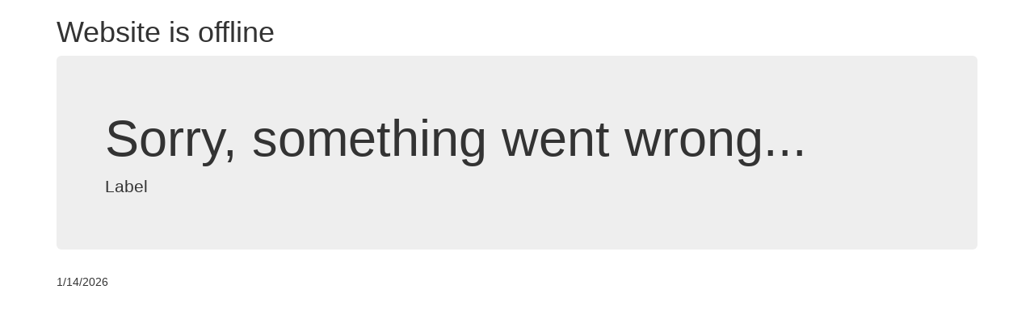

--- FILE ---
content_type: text/html; charset=utf-8
request_url: http://www.forgecycles.co.uk/issue?aspxerrorpath=/bontrager-xr2-wire-bead-tyre---29-x-20&quot;
body_size: 895
content:


<!DOCTYPE html>

<html xmlns="http://www.w3.org/1999/xhtml">
<head><title>
	Website Offline
</title><link href="template/bootstrap-v3.2/css/bootstrap.min.css" rel="stylesheet" /><link href="template/bootstrap-v3.2/css/bootstrap-theme.min.css" rel="stylesheet" /></head>
<body>
    <form method="post" action="./issue?aspxerrorpath=%2fbontrager-xr2-wire-bead-tyre---29-x-20&amp;quot%3b" id="form1">
<div class="aspNetHidden">
<input type="hidden" name="__VIEWSTATE" id="__VIEWSTATE" value="9p3Z9k+axjAWMNK0nFEL5Y0ZnqaZMVp6SEGHuyxux9Jb3dTjBZIdegCqk7eKfVKbWBX9DgYpbCZojSBBQy2oDPofqHsaLnT7yxTYSlj3Wvg=" />
</div>

<div class="aspNetHidden">

	<input type="hidden" name="__VIEWSTATEGENERATOR" id="__VIEWSTATEGENERATOR" value="6666135C" />
</div>

        <!-- Page Content -->
        <div class="container">
            <h1>Website is offline</h1>

            <!-- Jumbotron Header -->
            <div class="jumbotron">
                <h1>
                    <span id="lblHeading">Sorry, something went wrong...</span></h1>
                <p>
                    <span id="lblMessage">Label</span></p>

            </div>

            <!-- Footer -->
            <footer>
                <div class="row">
                    <div class="col-lg-12">
                        <p>1/14/2026</p>
                    </div>
                </div>
            </footer>

        </div>
        <!-- /.container -->



    </form>
</body>
</html>
